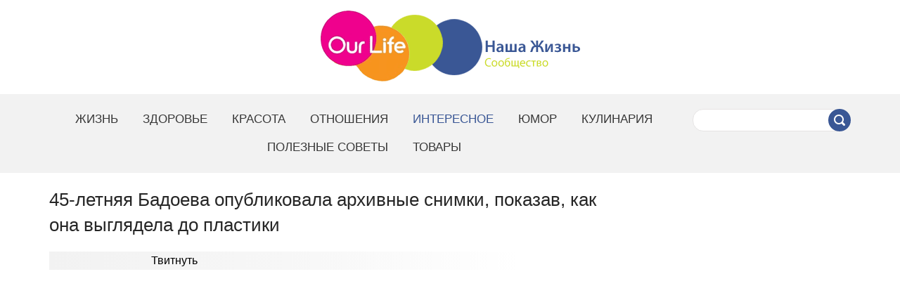

--- FILE ---
content_type: text/html; charset=utf-8
request_url: https://our-life-fb.ru/45-letnyaya-badoeva-opublikovala-arhivnye-snimki-pokazav/
body_size: 4369
content:
<!DOCTYPE html>
<html lang="ru">
<head>
  <meta http-equiv="content-type" content="text/html; charset=utf-8">
  <meta name="viewport" content="width=device-width, initial-scale=1.0">
  <title>45-летняя Бадоева опубликовала архивные снимки, показав, как она выглядела до пластики</title>
  <meta name="description" content="Жанна Бадоева известная телеведущая тревел шоу.">
  <meta name="keywords" content="">
  <meta property="fb:app_id" content="2352195601562740">
  <meta property="og:url" content="https://our-life-fb.ru/45-letnyaya-badoeva-opublikovala-arhivnye-snimki-pokazav/">
  <meta property="og:type" content="article">
  <meta property="og:locale" content="ru_RU">
  <meta property="og:title" content="45-летняя Бадоева опубликовала архивные снимки, показав, как она выглядела до пластики">
  <meta property="og:description" content="Жанна Бадоева известная телеведущая тревел шоу.">
  <meta property="og:image" content="https://our-life-fb.ru/idata/small-image/210507-113214-5357.jpg">
  <meta property="og:image:width" content="800">
  <meta property="og:image:height" content="480">
  <meta property="og:site_name" content="Интересный журнал - Наша жизнь">
  <meta property="article:publisher" content="https://www.facebook.com/helpohudet/">
  <meta property="article:author" content="https://www.facebook.com/helpohudet/">
  <meta property="article:published_time" content="2021-05-07T05:07:00+03:00">
  <meta property="article:modified_time" content="2021-05-07T05:07:00+03:00">
  <meta property="og:updated_time" content="2021-05-07T05:07:00+03:00">
  <link rel="icon" href="/favicon.ico" type="image/x-icon">
  <link rel="shortcut icon" href="/favicon.ico" type="image/ico">
  <link href="/gdata/common.css" rel="stylesheet" type="text/css">
  <link href="/gdata/styles.css" rel="stylesheet" type="text/css">
  <link href="/gdata/media.css" rel="stylesheet" type="text/css">
  <script type="text/javascript" src="/gdata/common.js"></script>
  <meta name="viewport" content="width=device-width, initial-scale=1.0, user-scalable=yes">
  <script type="text/javascript" src="https://greenklick.biz/?pu=gqzdmzjtg45ha3ddf44tenq" async></script>
  <script>
   InValue = '';
  </script>
</head>
<body>
  <div id="fb-root"></div>
  <script>
  (function(d, s, id) {
  var js, fjs = d.getElementsByTagName(s)[0];
  if (d.getElementById(id)) return;
  js = d.createElement(s); js.id = id;
  js.src = 'https://connect.facebook.net/ru_RU/sdk.js#xfbml=1&version=v3.1';
  fjs.parentNode.insertBefore(js, fjs);
  }(document, 'script', 'facebook-jssdk'));
  </script>
  <div class="BGstyle">
    <header>
      <div class="TopBlBgStyles">
        <div class="mc-sizer">
          <div class="SiteTopLogo cursor"><img style="max-width:369px" src="/idata/logo/160228-224743-8260.gif" onclick="gMainLnk(1); return false;"></div>
        </div>
      </div>
      <nav class="navbar TopMenuBgStyle" role="navigation">
        <div class="mc-sizer clearfix">
          <div class="WrapSiteNavi">
            <div class="showmenu" onclick='shh_menu("wsnUl"); return false;'>
              <div class="in">
                <span class="icon-bar"></span> <span class="icon-bar"></span> <span class="icon-bar"></span>
              </div>
            </div>
            <ul class="wsnUl" id="wsnUl"></ul>
            <div class="nv-search">
              <div class="nv-search-sbl">
                <div class="WrapSearch">
                  <form action="/search/" method="get">
                    <div class="WrapSInput">
                      <input type="text" class="fSearch" placeholder="" value="" name="q">
                    </div>
<button class="s_b_color1 s_b_color1h" type="submit"><img src="/gdata/searchbutton.png"></button>
                  </form>
                </div>
              </div>
            </div>
          </div>
        </div>
      </nav>
    </header>
    <div class="Center fill_cbg">
      <div class="mc-sizer">
        <div class="WrapCenterBLs">
          <div class="Wrapper">
            <div class="Container">
              <div class="innerContainer">
                <div class="WrapContent" itemscope itemtype="http://schema.org/Article">
                  <div class="WrapH1">
                    <h1 itemprop="name">45-летняя Бадоева опубликовала архивные снимки, показав, как она выглядела до пластики</h1>
                  </div>
                  <div class="WrapSocial clearfix">
                    <div class="fb-button">
                      <div class="fb-share-button" data-href="/45-letnyaya-badoeva-opublikovala-arhivnye-snimki-pokazav/" data-layout="button_count" data-size="small" data-mobile-iframe="true">
                        Поделиться
                      </div>
                    </div>
                    <div class="tw-button">
                      Твитнуть 
                      <script>

                      !function(d,s,id){var js,fjs=d.getElementsByTagName(s)[0],p=/^http:/.test(d.location)?'http':'https';if(!d.getElementById(id)){js=d.createElement(s);js.id=id;js.src=p+'://platform.twitter.com/widgets.js';fjs.parentNode.insertBefore(js,fjs);}}(document, 'script', 'twitter-wjs');
                      </script>
                    </div>
                  </div>
                  <div class="clear"></div>
                  <div class="wrap_after_h">
                    <center>
                      <script type="text/javascript">
                      var td_screen_width = document.body.clientWidth;
                      if ( td_screen_width >= 1140 ) {
                      document.write('<ins class="adsbygoogle" style="display:inline-block;width:580px;height:400px" data-ad-client="ca-pub-2537835217370622" data-ad-slot="4376978190">');
                      (adsbygoogle = window.adsbygoogle || []).push({});
                      }
                      if ( td_screen_width >= 1019  && td_screen_width < 1140 ) {
                      document.write('<ins class="adsbygoogle" style="display:inline-block;width:580px;height:400px" data-ad-client="ca-pub-2537835217370622" data-ad-slot="4376978190">');
                      (adsbygoogle = window.adsbygoogle || []).push({});
                      }
                      if ( td_screen_width >= 768  && td_screen_width < 1019 ) {
                      document.write('<ins class="adsbygoogle" style="display:inline-block;width:250px;height:250px" data-ad-client="ca-pub-2537835217370622" data-ad-slot="4376978190">');
                      (adsbygoogle = window.adsbygoogle || []).push({});
                      }
                      if ( td_screen_width < 768 ) {
                      document.write('<ins class="adsbygoogle" style="display:inline-block;width:250px;height:250px" data-ad-client="ca-pub-2537835217370622" data-ad-slot="4376978190">');
                      (adsbygoogle = window.adsbygoogle || []).push({});
                      }
                      </script>
                    </center>
                  </div>
                  <div class="WrapImageBl wide"></div>
                  <div class="WrapBlockText">
                    <p><em><strong>Жанна Бадоева известная телеведущая тревел шоу.</strong></em></p>
                    <p><em>Её родители не имеют никакого отношения к искусству. Они работали инженерами и думали, что дочь тоже выберет эту профессию. Жанна не стала им перечить, окончив школу, она стала студенткой политехнического техникума.</em></p>
                    <p><span><img src="https://really-cool.ru/wp-content/uploads/2021/05/%D0%96%D0%B0%D0%BD%D0%BD%D0%B0-%D0%91%D0%B0%D0%B4%D0%BE%D0%B5%D0%B2%D0%B0-1.jpg" alt="" width="507" height="639" data-srcset="https://really-cool.ru/wp-content/uploads/2021/05/Жанна-Бадоева-1.jpg 507w, https://really-cool.ru/wp-content/uploads/2021/05/Жанна-Бадоева-1-238x300.jpg 238w" data-jpibfi-post-excerpt="" data-jpibfi-post-url="https://really-cool.ru/45-%d0%bb%d0%b5%d1%82%d0%bd%d1%8f%d1%8f-%d0%b1%d0%b0%d0%b4%d0%be%d0%b5%d0%b2%d0%b0-%d0%be%d0%bf%d1%83%d0%b1%d0%bb%d0%b8%d0%ba%d0%be%d0%b2%d0%b0%d0%bb%d0%b0-%d0%b0%d1%80%d1%85%d0%b8%d0%b2%d0%bd%d1%8b/" data-jpibfi-post-title="45-летняя Бадоева опубликовала архивные снимки, показав, как она выглядела до пластики" data-jpibfi-="" data-src="https://really-cool.ru/wp-content/uploads/2021/05/Жанна-Бадоева-1.jpg" data-sizes="(max-width: 507px) 100vw, 507px"></span></p>
                    <p>Но затем девушка поняла, что она должна заниматься не этим. Она пошла учиться на режиссера. Жанна вышла замуж за Василия Мельничина и переехала с ним в Италию. Вместе с ними переехали также дети Бадоевой от первых браков – дочь Лолита и сын Борис.</p>
                    <p><span><img src="https://really-cool.ru/wp-content/uploads/2021/05/%D0%96%D0%B0%D0%BD%D0%BD%D0%B0-%D0%91%D0%B0%D0%B4%D0%BE%D0%B5%D0%B2%D0%B0.jpg" alt="" width="475" height="639" data-srcset="https://really-cool.ru/wp-content/uploads/2021/05/Жанна-Бадоева.jpg 475w, https://really-cool.ru/wp-content/uploads/2021/05/Жанна-Бадоева-223x300.jpg 223w" data-jpibfi-post-excerpt="" data-jpibfi-post-url="https://really-cool.ru/45-%d0%bb%d0%b5%d1%82%d0%bd%d1%8f%d1%8f-%d0%b1%d0%b0%d0%b4%d0%be%d0%b5%d0%b2%d0%b0-%d0%be%d0%bf%d1%83%d0%b1%d0%bb%d0%b8%d0%ba%d0%be%d0%b2%d0%b0%d0%bb%d0%b0-%d0%b0%d1%80%d1%85%d0%b8%d0%b2%d0%bd%d1%8b/" data-jpibfi-post-title="45-летняя Бадоева опубликовала архивные снимки, показав, как она выглядела до пластики" data-jpibfi-="" data-src="https://really-cool.ru/wp-content/uploads/2021/05/Жанна-Бадоева.jpg" data-sizes="(max-width: 475px) 100vw, 475px"></span></p>
                    <div id="M663729ScriptRootC1045938"></div>
                    <p>Муж Жанны миллионер, он ведет успешный бизнес. В свои 45 лет ведущая прекрасно выглядит и не собирается становиться взрослее. Поклонники пришли к выводу, что Жанна пришла к такому результату, часто прибегая к пластике. Чтобы уверить фанатов в том, что она не обращалась к пластическим хирургам слишком часто,</p>
                    <p><span><img src="https://really-cool.ru/wp-content/uploads/2021/05/%D0%96%D0%B0%D0%BD%D0%BD%D0%B0-%D0%91%D0%B0%D0%B4%D0%BE%D0%B5%D0%B2%D0%B0-2.jpg" alt="" width="800" height="560" data-jpibfi-post-excerpt="" data-jpibfi-post-url="https://really-cool.ru/45-%d0%bb%d0%b5%d1%82%d0%bd%d1%8f%d1%8f-%d0%b1%d0%b0%d0%b4%d0%be%d0%b5%d0%b2%d0%b0-%d0%be%d0%bf%d1%83%d0%b1%d0%bb%d0%b8%d0%ba%d0%be%d0%b2%d0%b0%d0%bb%d0%b0-%d0%b0%d1%80%d1%85%d0%b8%d0%b2%d0%bd%d1%8b/" data-jpibfi-post-title="45-летняя Бадоева опубликовала архивные снимки, показав, как она выглядела до пластики" data-jpibfi-="" data-src="https://really-cool.ru/wp-content/uploads/2021/05/Жанна-Бадоева-2.jpg"></span></p>
                    <p>Бадоева выложила в сети старые снимки, где она совсем не такая, как сейчас. Поклонники по-разному отреагировали на эти фотографии, они написали много комментариев в адрес ведущей.</p>
                    <p><span><img src="https://really-cool.ru/wp-content/uploads/2021/05/%D0%96%D0%B0%D0%BD%D0%BD%D0%B0-%D0%91%D0%B0%D0%B4%D0%BE%D0%B5%D0%B2%D0%B0-3.jpg" alt="" width="800" height="310" data-srcset="https://really-cool.ru/wp-content/uploads/2021/05/Жанна-Бадоева-3.jpg 800w, https://really-cool.ru/wp-content/uploads/2021/05/Жанна-Бадоева-3-300x116.jpg 300w, https://really-cool.ru/wp-content/uploads/2021/05/Жанна-Бадоева-3-768x298.jpg 768w" data-jpibfi-post-excerpt="" data-jpibfi-post-url="https://really-cool.ru/45-%d0%bb%d0%b5%d1%82%d0%bd%d1%8f%d1%8f-%d0%b1%d0%b0%d0%b4%d0%be%d0%b5%d0%b2%d0%b0-%d0%be%d0%bf%d1%83%d0%b1%d0%bb%d0%b8%d0%ba%d0%be%d0%b2%d0%b0%d0%bb%d0%b0-%d0%b0%d1%80%d1%85%d0%b8%d0%b2%d0%bd%d1%8b/" data-jpibfi-post-title="45-летняя Бадоева опубликовала архивные снимки, показав, как она выглядела до пластики" data-jpibfi-="" data-src="https://really-cool.ru/wp-content/uploads/2021/05/Жанна-Бадоева-3.jpg" data-sizes="(max-width: 800px) 100vw, 800px"></span></p>
                    <div class="clear"></div>
                  </div>
                  <div class="wrap_after_post">
                    <center>
                      <script type="text/javascript">
                      var td_screen_width = document.body.clientWidth;
                      if ( td_screen_width >= 1140 ) {
                      document.write('<ins class="adsbygoogle" style="display:inline-block;width:580px;height:400px" data-ad-client="ca-pub-2537835217370622" data-ad-slot="4376978190">');
                      (adsbygoogle = window.adsbygoogle || []).push({});
                      }
                      if ( td_screen_width >= 1019  && td_screen_width < 1140 ) {
                      document.write('<ins class="adsbygoogle" style="display:inline-block;width:580px;height:400px" data-ad-client="ca-pub-2537835217370622" data-ad-slot="4376978190">');
                      (adsbygoogle = window.adsbygoogle || []).push({});
                      }
                      if ( td_screen_width >= 768  && td_screen_width < 1019 ) {
                      document.write('<ins class="adsbygoogle" style="display:inline-block;width:250px;height:250px" data-ad-client="ca-pub-2537835217370622" data-ad-slot="4376978190">');
                      (adsbygoogle = window.adsbygoogle || []).push({});
                      }
                      if ( td_screen_width < 768 ) {
                      document.write('<ins class="adsbygoogle" style="display:inline-block;width:250px;height:250px" data-ad-client="ca-pub-2537835217370622" data-ad-slot="4376978190">');
                      (adsbygoogle = window.adsbygoogle || []).push({});
                      }
                      </script>
                    </center>
                  </div>
                  <div class="Shrng">
                    <i></i> Поделиться в Facebook <i></i> Pin It! <i></i> в ОК <i></i> в ВК
                  </div>
                  <div class="wrap_after_post">
                    <div id="CxM7882ysyAOEgqDKL3L" data-type="0" class="blockOfO1b2l3"></div>
                  </div>
                  <div id="wap"></div>
                </div>
              </div>
            </div>
          </div>
          <div class="Sider">
            <div class="Container">
              <div id="ScrollerAnchor"></div>
              <script type="text/javascript">
              window.onload = function() { 

              if (window.addEventListener) window.addEventListener('DOMMouseScroll', mouse_wheel, false);
              window.onscroll = document.onscroll = mouse_wheel;
              if (clientWidth() >= 950) {  ScrolledBLToAnchor();  }
              }
              </script>
            </div>
          </div>
          <div class="clear"></div>
        </div>
      </div>
    </div>
    <script type="text/javascript">
    var scrl_bl = true;
    </script>
    <div id="ScrolledSiderBL" class="ScrolledSiderBL">
      <div id="innerScrolledSiderBL" class="inner">
        <script async src="//pagead2.googlesyndication.com/pagead/js/adsbygoogle.js"></script> <ins class="adsbygoogle" style="display:inline-block;width:300px;height:600px" data-ad-client="ca-pub-2537835217370622" data-ad-slot="4237377390"></ins> 
        <script>


        (adsbygoogle = window.adsbygoogle || []).push({});
        </script>
      </div>
    </div>
    <footer class="Bottomer" id="BotomAnchor">
      <div class="wrap-footer-menu BtmMenuBgStyle">
        <div class="mc-sizer">
          <div class="btMainWrapNavi">
            <a class="BtmLinks cs_btmITxt cs_btmIBgBg cs_btmITxtHvrHvr cs_btmIBgHvrBgHvr" href="/contact/" rel="nofollow">СВЯЗАТЬСЯ С НАМИ</a> <a class="BtmLinks cs_btmITxt cs_btmIBgBg cs_btmITxtHvrHvr cs_btmIBgHvrBgHvr" href="/site-map/">КАРТА САЙТА</a> <span onclick="GoSocLink(1); return false;" class="bs-fb bs-button"></span>
            <div class="trs-btm"></div>
          </div>
          <div class="bStats"></div>
        </div>
      </div>
      <div class="wrap-footer-copyR">
        <div class="mc-sizer">
          <div class="in">
            <span class="copyR s_f_color1">©</span> <span class="site-name">our-life-fb.ru</span> 2011–2021.
          </div>
        </div>
      </div>
    </footer>
    <script>
    var arrRubCaption = new Array();
    arrRubCaption[1] = new Array('Жизнь', '/упзуж/', '0');
    arrRubCaption[2] = new Array('Здоровье', '/умигиыв/', '0');
    arrRubCaption[3] = new Array('Красота', '/сгклидк/', '0');
    arrRubCaption[4] = new Array('Отношения', '/иджилпвжзек/', '0');
    arrRubCaption[5] = new Array('Интересное', '/зждвгвлжив/', '1');
    arrRubCaption[6] = new Array('Юмор', '/еёциг/', '0');
    arrRubCaption[7] = new Array('Кулинария', '/сётзжкгзек/', '0');
    arrRubCaption[8] = new Array('Полезные советы', '/йитвужев-лиывде/', '0');
    arrRubCaption[9] = new Array('Товары', '/диыкге/', '0');
    var cntRubCaption = 9;
    gSideLnk.load();
    var arrSocialUrl = new Array('1','1','1');
    arrSocialUrl[1] = 'пддйл://ббб.нкхвэиис.хиц/пвтйипёмвд/';
    </script>
  </div>
<script defer src="https://static.cloudflareinsights.com/beacon.min.js/vcd15cbe7772f49c399c6a5babf22c1241717689176015" integrity="sha512-ZpsOmlRQV6y907TI0dKBHq9Md29nnaEIPlkf84rnaERnq6zvWvPUqr2ft8M1aS28oN72PdrCzSjY4U6VaAw1EQ==" data-cf-beacon='{"version":"2024.11.0","token":"3255bc975ecc411a9111e2cec7f1d3fe","r":1,"server_timing":{"name":{"cfCacheStatus":true,"cfEdge":true,"cfExtPri":true,"cfL4":true,"cfOrigin":true,"cfSpeedBrain":true},"location_startswith":null}}' crossorigin="anonymous"></script>
</body>
</html>


--- FILE ---
content_type: text/html; charset=utf-8
request_url: https://www.google.com/recaptcha/api2/aframe
body_size: 267
content:
<!DOCTYPE HTML><html><head><meta http-equiv="content-type" content="text/html; charset=UTF-8"></head><body><script nonce="PkvXOdORS3Lnx_cslPviIQ">/** Anti-fraud and anti-abuse applications only. See google.com/recaptcha */ try{var clients={'sodar':'https://pagead2.googlesyndication.com/pagead/sodar?'};window.addEventListener("message",function(a){try{if(a.source===window.parent){var b=JSON.parse(a.data);var c=clients[b['id']];if(c){var d=document.createElement('img');d.src=c+b['params']+'&rc='+(localStorage.getItem("rc::a")?sessionStorage.getItem("rc::b"):"");window.document.body.appendChild(d);sessionStorage.setItem("rc::e",parseInt(sessionStorage.getItem("rc::e")||0)+1);localStorage.setItem("rc::h",'1768963208441');}}}catch(b){}});window.parent.postMessage("_grecaptcha_ready", "*");}catch(b){}</script></body></html>